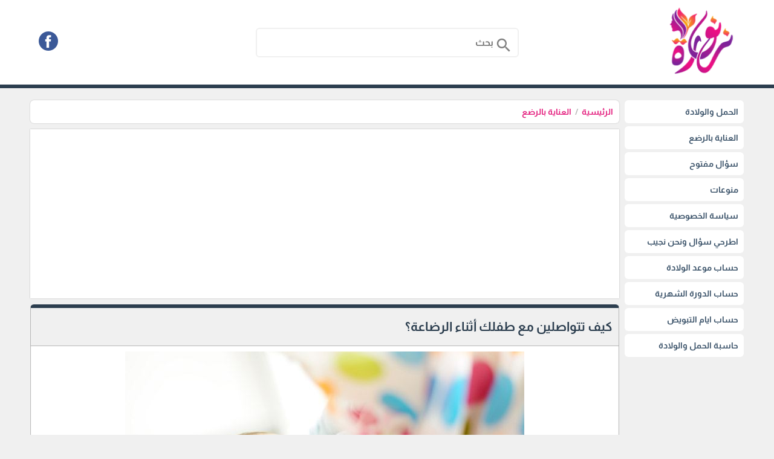

--- FILE ---
content_type: text/html; charset=utf-8
request_url: https://www.narnora.com/?app=article.show.27
body_size: 18772
content:
<!DOCTYPE HTML><html lang="ar" class='no-fouc'><head><meta charset="utf-8"><meta http-equiv="Content-Language" content="ar"><title>كيف تتواصلين مع طفلك أثناء الرضاعة؟</title><link rel="alternate" type="application/rss+xml" title="المقالات" href="https://www.narnora.com/?app=article.rss" /><link rel="alternate" type="application/rss+xml" title="العناية بالرضع" href="https://www.narnora.com/?app=article.rss.15" /><meta name="robots" content="max-image-preview:large"><meta name="description" content="تهتم جميع الأمهات بكل ما يختص بالرضاعة من أمور وجوانب مختلفة، ولكن من أهم أساسيات الرضاعة الطبيعية هي كيفية التواصل مع الرضيع أثناء الرضاعة، حيث من المهم التواصل مع الطفل خلال عملية الرضاعة والتحدث معه بكلمات لطيفة ,لمس يديه ومنحه الحب والحنان " /><meta property="og:description" content="تهتم جميع الأمهات بكل ما يختص بالرضاعة من أمور وجوانب مختلفة، ولكن من أهم أساسيات الرضاعة الطبيعية هي كيفية التواصل مع الرضيع أثناء الرضاعة، حيث من المهم التواصل مع الطفل خلال عملية الرضاعة والتحدث معه بكلمات لطيفة ,لمس يديه ومنحه الحب والحنان " /><meta property="og:site_name" content="مملكة الحمل والولادة - نرنورة"/><meta property="og:type" content="article" /><meta property="og:url" content="https://www.narnora.com/?app=article.show.27"/><meta property="og:title" content="كيف تتواصلين مع طفلك أثناء الرضاعة؟"/><meta property="og:image" content="https://www.narnora.com/upload/06-2021/article/Breast%20feeding.jpg"/><link rel="canonical" href="https://www.narnora.com/?app=article.show.27"><meta property="article:publisher" content="https://www.facebook.com/%D9%85%D9%85%D9%84%D9%83%D8%A9-%D8%A7%D9%84%D8%AD%D9%85%D9%84-%D9%88%D8%A7%D9%84%D9%88%D9%84%D8%A7%D8%AF%D8%A9-109671338138006" /><meta name="author" content="مملكة الحمل والولادة - نرنورة"><meta property="article:author" content="https://www.facebook.com/%D9%85%D9%85%D9%84%D9%83%D8%A9-%D8%A7%D9%84%D8%AD%D9%85%D9%84-%D9%88%D8%A7%D9%84%D9%88%D9%84%D8%A7%D8%AF%D8%A9-109671338138006" /><script data-ad-client="ca-pub-5568569013091656" async src="https://pagead2.googlesyndication.com/pagead/js/adsbygoogle.js"></script><meta name="generator" content="Digital Life CMS 4.019" /><meta name="viewport" content="width=device-width, initial-scale=1.0" /><meta name="theme-color" content="#2c3e4f"><link rel="icon" type="image/png" href="upload/01-2021/system/favpng.png" /> <style>body{direction:rtl;}.system-direction{direction:rtl;}/* for main menu */.site-menu ul ul{right:100%;}.site-menu-has-sub .arrow{left:-1px;transform:rotate(-360deg);}.site-menu-float-has-sub .arrow{left:2px;}.site-menu-float ul ul{width:95%;padding-right:5%;}@font-face{font-family:'Almarai';font-style:normal;font-weight:700;font-display:swap;src:url('theme/font/Almarai.woff2') format('woff2');unicode-range:U+0600-06FF, U+200C-200E, U+2010-2011, U+204F, U+2E41, U+FB50-FDFF, U+FE80-FEFC, U+0000-00FF, U+0131, U+0152-0153, U+02BB-02BC, U+02C6, U+02DA, U+02DC, U+2000-206F, U+2074, U+20AC, U+2122, U+2191, U+2193, U+2212, U+2215, U+FEFF, U+FFFD;}html{box-sizing:border-box;scroll-behavior:smooth;}*{box-sizing:inherit;font-family:inherit;}body{background:#f0f0f0;margin:0;position:relative;font-family:'Almarai', sans-serif;line-height:1.3;font-size:14px;}.flex-row,.site,.form-unit,.app_option,.pages ul,.content-caption,.site-menu ul{display:-webkit-flex;-webkit-flex-direction:row;-webkit-flex-wrap:wrap;display:flex;flex-direction:row;flex-wrap:wrap;}.flex-row-reverse{display:-webkit-flex;/* Safari */ -webkit-flex-direction:row-reverse;/* Safari 6.1+ */ -webkit-flex-wrap:wrap;/* Safari 6.1+ */ display:flex;flex-direction:row-reverse;flex-wrap:wrap;}.flex-row-center{-webkit-justify-content:center;justify-content:center;}/* this will hide icons if it not loaded */.material-icons{display:none;}/* Rules for sizing the icon. */.material-icons.md-16{font-size:16px;}.material-icons.md-18{font-size:18px;}.material-icons.md-24{font-size:24px;}.material-icons.md-36{font-size:36px;}.material-icons.md-48{font-size:48px;}/* Rules for using icons as black on a light background. */.material-icons.md-dark{color:rgba(0, 0, 0, 0.54);}.material-icons.md-dark.md-inactive{color:rgba(0, 0, 0, 0.26);}/* Rules for using icons as white on a dark background. */.material-icons.md-light{color:#ffffff;}.material-icons.md-light.md-inactive{color:rgba(255, 255, 255, 0.3);}/* icon inside text. */.material-icons.md-inline{vertical-align:bottom;}body a{color:#e4207f;text-decoration:none;}body a:hover{color:#ea549d;}#center{max-width:1180px;}.header-wrapper{border-bottom:6px solid #2c3e4f;margin-bottom:20px;}.header{max-width:1180px;margin:0 auto 30px auto ;}.header-logo{position:relative;}.header-logo #image-lc{max-width:90%;max-height:120px;margin:auto;-webkit-box-sizing:border-box;/* Safari/Chrome, other WebKit */ -moz-box-sizing:border-box;/* Firefox, other Gecko */ box-sizing:border-box;}.header-logo-sc{text-align:center;}.header-logo #image-sc{max-width:100%;max-height:140px;margin-bottom:4px;}.toolbar-option{max-width:1180px;margin:auto;padding:8px 10px;}@media only screen and (max-width:599px){.toolbar-option{background-color:#2c3e4f;height:61px;padding:2px 6px;width:100%;border-bottom:6px solid #f0f0f0;} .header-logo{background-color:#fff;border-bottom:6px solid #2c3e4f;} .header-wrapper{position:fixed;z-index:100;top:0;width:100%;border:0;} body{margin-top:61px;} .autocomplete-suggestions{margin-top:-61px;}}.toolbar-option-wrapper{background:#fff;margin:auto;}.footer-wrapper{background:#2c3e4f;padding:10px 0;}footer{display:block;text-align:center;max-width:1180px;margin:auto;color:#ffffff;padding:10px;line-height:1.5;background:#3a5269;}footer a{color:#ffffff;}footer a:hover{color:#ffffff;opacity:.8;}.site-content img{max-width:100%;}.right{float:right;}.left{float:left;}.text-right{text-align:right;}.text-left{text-align:left;}.text-center{text-align:center;}.text-justify{text-align:justify;}.text-size-small-x{font-size:11px;}.text-size-small-xx{font-size:14px;}.text-size-medium{font-size:16px;}.text-size-large-x{font-size:18px;}.text-size-large-xx{font-size:20px;}.text-rtl{direction:rtl;}.text-ltr{direction:ltr;}.text-color-a{color:#2c3e4f;}.text-color-b{color:#e4207f;}.text-color-c{color:#b5b5b5;}.text-color-warm{color:#c0392b;}.text-color-success{color:#239e57;}.form-caption{padding:12px;background:#2c3e4f;color:#ffffff;}.form-unit{clear:both;background:#fafafa;padding:10px;overflow:hidden;border-bottom:4px solid #f0f0f0;}.form-unit .content{display:block;width:100%;}.form-wysiwyg-option{padding-top:6px;min-height:26px;}.form-wysiwyg-option a{cursor:default;}.form-wysiwyg-color-picker{width:17px;height:17px;border-radius:10px;background:#ea549d;border:3px solid #2c3e4f;display:inline-block;margin-bottom:-4px;}.form-wysiwyg-color-picker-collection{position:absolute;display:none;width:100%;height:100%;}.form-wysiwyg-color-picker-collection span{display:block;height:18px;width:60px;}.form-unit img{max-width:100%;}.form-unit-title{width:30%;min-height:40px;padding:10px;background:#f0f0f0;}.form-unit-field{float:right;width:100%;}/* expand form-unit-field to 100% if there is no title */.form-unit-title + .form-unit-field{width:70%;}@media only screen and (max-width:599px){.form-unit-title, .form-unit-textarea-title{min-height:40px;height:auto;width:100%;} .form-unit-field{width:100%;} .form-unit-title + .form-unit-field{width:100%;}}.form-unit-field input{padding:5px 10px;min-height:40px;width:100%;font-weight:bold;border:0;box-shadow:inset 0 0 2px 1px #2c3e4f;background-clip:padding-box;font-size:inherit;}.form-unit-field input[type="file"]{box-shadow:inset 0 0 0 ;}.form-unit-field input[type="url"]{direction:ltr;}.form-unit-field input[type="checkbox"],.form-unit-field input[type="checkbox"]:focus{width:20px;min-height:15px;margin-top:10px;box-shadow:inset 0 0 0;display:inline-block;}.form-unit-field textarea{padding:10px;width:100%;height:100px;font-weight:bold;border:0;box-shadow:inset 0 0 2px 1px #2c3e4f;font-size:inherit;display:block;}.form-unit-field input:focus,.form-unit-field textarea:focus{outline:none;box-shadow:inset 0 0 2px 1px #27ae60;}.form-unit-field select{font-weight:bold;border:0;box-shadow:inset 0 0 2px 1px #2c3e4f;max-width:420px;width:100%;height:40px;text-indent:10px;font-size:inherit;}/* Remove Arrows/Spinners Chrome, Safari, Edge, Opera */input::-webkit-outer-spin-button,input::-webkit-inner-spin-button{-webkit-appearance:none;margin:0;}/* Remove Arrows/Spinners Firefox */input[type=number]{-moz-appearance:textfield;}.button{border:0;margin-bottom:5px;font-size:inherit;font-weight:inherit;border-radius:6px;}.button-small{padding:6px 9px;}.button-medium{padding:9px 12px;}.button-large{padding:11px 13px;}.button-style-a{background-color:#2c3e4f;color:#ffffff;border-bottom:4px solid #2c3e4f;}.button-style-a:hover{border-bottom:4px solid #3a5269;cursor:pointer;color:#ffffff;}.button-style-b{background-color:#e4207f;color:#ffffff;border-bottom:4px solid #e4207f;}.button-style-b:hover{border-bottom:4px solid #ea549d;cursor:pointer;color:#ffffff;}.button-style-c{background-color:#b5b5b5;color:#000000;border-bottom:4px solid #b5b5b5;}.button-style-c:hover{border-bottom:4px solid #f0f0f0;cursor:pointer;color:#000000;}.button-style-warm-dark{background-color:#c0392b;color:#ffffff;border-bottom:4px solid #c0392b;}.button-style-warm-dark:hover{border-bottom:4px solid #d03e2f;cursor:pointer;}.button-style-success-dark{background-color:#239e57;color:#ffffff;border-bottom:4px solid #239e57;}.button-style-success-dark:hover{border-bottom:4px solid #27ae60;cursor:pointer;}.badge{display:inline-block;padding:5px;margin:4px;border-radius:6px;}.badge-style-a,.badge-style-a a{background-color:#2c3e4f;color:#ffffff;}.badge-style-a:hover,.badge-style-a a:hover{color:#ffffff;opacity:0.85;}.badge-style-b,.badge-style-b a{background-color:#e4207f;color:#ffffff;}.badge-style-b:hover,.badge-style-b a:hover{color:#ffffff;opacity:0.85;}.badge-style-c,.badge-style-c a{background-color:#b5b5b5;color:#000000;}.badge-style-c:hover,.badge-style-c a:hover{color:#000000;opacity:0.85;}.badge-style-success,.badge-style-success a{background-color:#239e57;color:#ffffff;}.badge-style-success:hover,.badge-style-success a:hover{color:#ffffff;opacity:0.85;}.badge-style-warm,.badge-style-warm a{background-color:#c0392b;color:#ffffff;}.badge-style-warm:hover,.badge-style-warm a:hover{color:#ffffff;opacity:0.85;}.table{width:100%;}.table td{padding:6px 3px;transition:border-bottom 0.3s linear;border-top:3px solid transparent;border-bottom:3px solid transparent;}.table tr:hover > td{border-bottom:3px solid #b5b5b5;}.table tr:nth-child(even){background-color:#fafafa;}.table tr:nth-child(odd){background-color:#f0f0f0;}.table tr.warm{background-color:#ffc3b1;}.table tr.success{background-color:#cdf4dd;}.table .thumb-imgae{margin:0 4px;width:40px;height:30px;float:right;}.table tr th{padding:8px 4px;}.table-style-a tr th,.table-style-a tr th a{background-color:#2c3e4f;color:#ffffff;}.table-style-b tr th,.table-style-b tr th a{background-color:#e4207f;color:#ffffff;}.table-style-c tr th,.table-style-c tr th a{background-color:#b5b5b5;color:#000000;}.table-style-success tr th,.table-style-success tr th a{background-color:#239e57;color:#ffffff;}.table-style-warm tr th,.table-style-warm tr th a{background-color:#c0392b;color:#ffffff;}.table-responsive{overflow-x:auto;}.table-responsive .table{width:100%;}.app_option{width:100%;list-style:none;overflow:hidden;clear:both;padding:10px;margin:0 0 10px 0;background-color:#f0f0f0;}.app_option li a{display:block;margin:4px;padding:5px 20px 1px 20px;background-color:#2c3e4f;color:#fff;border-bottom:4px solid #2c3e4f;}.app_option li a:hover{border-bottom:4px solid #3a5269;}.mainBlock{background-color:#fafafa;padding:10px;}.panel{width:100%;margin-bottom:10px;background:#fff;}.panel .panel-title{color:#fff;border-top:6px solid #2c3e4f;background-color:#3a5269;overflow:hidden;clear:both;padding:10px;border-radius:6px 6px 0 0;}.panel .panel-title h1,.panel .panel-title h2,.panel .panel-title h2{font-size:inherit;padding:0;margin:0;}.panel .panel-title a{color:#fff;}.panel .panel-title a:hover{opacity:.8;}.panel .panel-title button{height:28px;padding:6px 10px;margin:-4px 0 -4px -4px;}.panel .panel-content{width:100%;overflow:hidden;clear:both;padding:10px;box-shadow:inset 0 0 1px 1px #2c3e4f;border-radius:0 0 6px 6px ;}.pages ul{list-style:none;padding:0;margin:0;clear:both;}.pages ul li a{display:inline-block;padding:5px;margin:2px;background-color:#fff;border:1px solid #b5b5b5;border-radius:6px;}.pages ul li a:hover{opacity:.8;border:1px solid #3a5269;}.pages ul li .active-page{border:1px solid #b5b5b5;background-color:#3a5269;color:#fff;}.note-box{margin:10px 0;padding:10px;text-align:center;box-shadow:0px 0px 2px #b5b5b5;}.note-info{background:#fafafa;}.note-success{background:#cdf4dd;display:none;}.note-warm{background:#ffc3b1;display:none;}.dl-cms-box{padding:10px;margin-bottom:10px;background:#fff;box-shadow:0px 0px 2px #b5b5b5;border-radius:6px;}.breadcrumb{padding:10px;background:#fff;box-shadow:0px 0px 2px #b5b5b5;clear:both;margin-bottom:10px;border-radius:6px;}.breadcrumb a{display:inline;}.breadcrumb a + a:before{content:" \00a0 / \00a0 ";color:#b5b5b5;}.breadcrumb .active{color:black;opacity:.7;}.socialicon{background:url('theme/img/socialicon_dl.png');height:32px;width:32px;margin:0 4px 4px 4px;transition:transform 0.6s ease-in-out;display:block;}.socialicon:hover{transform:rotate(360deg);}.socialicon-snapchat{background-position:0 -384px;}.socialicon-tiktok{background-position:0 -352px;}.socialicon-fb-messenger{background-position:0 -320px;}.socialicon-website{background-position:0 -288px;}.socialicon-telegram{background-position:0 -256px;}.socialicon-facebook{background-position:0 -224px;}.socialicon-pinterest{background-position:0 -192px;}.socialicon-whatsapp{background-position:0 -160px;}.socialicon-youtube{background-position:0 -128px;}.socialicon-twitter{background-position:0 -96px;}.socialicon-soundcloud{background-position:0 -64px;}.socialicon-linkedin{background-position:0 -32px;}.socialicon-instagram{background-position:0 0;}.content-caption{flex-wrap:nowrap;-webkit-flex-wrap:nowrap;background-color:#3a5269;padding:10px;margin:0 0 10px 0;border-top:6px solid #2c3e4f;border-radius:6px;}.content-caption-text{padding:5px;color:#ffffff;}.content-caption-text a{color:#ffffff;}/* loading-box */.loading-box{margin:20px auto ;width:70px;text-align:center;clear:both;}.loading-box > div{width:18px;height:18px;background-color:#3a5269;border-radius:100%;display:inline-block;animation:sk-bouncedelay 1.4s infinite ease-in-out both;}.loading-box .loading-box-bounce1{animation-delay:-0.32s;}.loading-box .loading-box-bounce2{animation-delay:-0.16s;}@keyframes sk-bouncedelay{0%, 80%, 100%{transform:scale(0);} 40%{transform:scale(1);}}/* nav menu */.site-menu-has-sub .arrow{font-size:30px;position:absolute;}.site-menu-has-sub .text-box{padding-left:20px;}.site-menu{position:sticky;z-index:100;align-self:flex-start;}.site-menu ul:first-child{padding:0px;}.site-menu ul{margin:0;padding:0;list-style:none;position:relative;transition:visibility 0s, opacity .8s;}.site-menu ul:after{content:"";clear:both;display:block;}.site-menu ul ul{display:block;visibility:hidden;z-index:6;opacity:0;margin-right:0;}.site-menu ul li:hover > ul{visibility:visible;opacity:1;}.site-menu ul li.hidden{display:none;}.site-menu ul li:hover{background:#fafafa;}.site-menu ul li:hover a{background-color:#fafafa;}.site-menu ul li{width:100%;margin-bottom:5px;float:none;position:relative;background-color:#fff;border-radius:6px;}.site-menu ul li a{display:block;color:#3a5269;min-height:30px;overflow:hidden;padding:3px;}.site-menu ul ul{position:absolute;background:#f0f0f0;top:0;padding:3px 3px 0px 3px;box-shadow:0px 0px 2px #2c3e4f;border-radius:6px;}.site-menu ul ul li{float:none;position:relative;}.site-menu ul ul li a{min-width:180px;}.site-menu ul li .text-box{display:flex;align-items:center;min-height:32px;vertical-align:middle;padding:6px;}.site-menu ul li img{width:32px;height:32px;margin-left:5px;float:right;}.site-menu .title{text-align:center;background:#2c3e4f;color:#ffffff;padding:10px;}.site-menu .title:hover{background:#2c3e4f;color:#ffffff;}/* * site menu for mobile */@keyframes header-menu-icon-pulse{90%{box-shadow:0 0 0 0 #ffffff;} 100%{box-shadow:0 0 0 16px rgba(255, 255, 255, 0);}}.header-menu-icon-wrapper{margin-top:12px;margin-left:-6px;outline:0;text-align:center;}.header-menu-icon{position:relative;-webkit-appearance:none;cursor:pointer;pointer-events:auto;touch-action:manipulation;-webkit-tap-highlight-color:rgba(0, 0, 0, 0);height:24px;animation:header-menu-icon-pulse 6s infinite;width:32px;display:inline-block;}.header-menu-icon-bar{display:block;width:100%;height:5px;background:#fff;transition:.3s;}.header-menu-icon-bar + .header-menu-icon-bar{margin-top:6px;}.header-menu:focus-within .header-menu-icon{pointer-events:none;}.change .header-menu-icon-bar:nth-of-type(1){transform:translate3d(0, 11px, 0) rotate(45deg);}.change .header-menu-icon-bar:nth-of-type(2){opacity:0;}.change .header-menu-icon-bar:nth-of-type(3){transform:translate3d(0, -11px, 0) rotate(-45deg);}.site-menu-float-has-sub .arrow{font-size:30px;position:absolute;transform:rotate(-90deg);}.site-menu-float-has-sub .text-box{padding-left:20px;}.site-menu-float{position:fixed;top:55px;left:0;right:0;bottom:0;z-index:200;color:#fafafa;background:#fff;padding:0;overflow-y:auto;}.site-menu-float ul{margin:0;padding:0;list-style:none;position:relative;transition:visibility 0s, opacity .8s ;background:#fafafa;}.site-menu-float ul:after{content:"";clear:both;display:block;}.site-menu-float ul li:hover{background:#f0f0f0;}.site-menu-float ul li a{display:block;padding:12px 6px;border-bottom:solid 1px #b5b5b5;}.site-menu-float ul ul{width:100%;display:none;}.site-menu-float ul ul li{float:none;position:relative;}.site-menu-float ul ul li a{min-width:100px;}.site-menu-float ul li .text-box{display:flex;align-items:center;min-height:32px;vertical-align:middle;}.site-menu-float ul li img{width:32px;height:32px;margin-left:5px;float:right;}.site-menu-float .title{text-align:center;background:#2c3e4f;color:#ffffff;padding:10px;}.site-menu-float .title:hover{background:#2c3e4f;color:#ffffff;}/* for 404 and closed message */.website-status-closed,.website-status-404{background:#fafafa;overflow:hidden;max-width:600px;margin:20px auto;padding:10px;box-shadow:0px 0px 2px #b5b5b5;line-height:1.5;text-align:center;}.os-share-icon{position:fixed;background:#e4207f;color:#fff;height:44px;width:44px;left:12px;bottom:20px;border-radius:22px;cursor:pointer;z-index:6;box-shadow:0 3px 6px rgba(0, 0, 0, 0.16), 0 3px 6px rgba(0, 0, 0, 0.23);padding:10px;display:none;}.os-share-icon img{width:24px;height:24px;filter:invert(1);}/* responsive system *//* Custom, iPhone Retina */@media only screen and (max-width:599px){.sc-show{display:block;} .sc-hide{display:none;} /* .generate-sc(@n, @i:1) when (@i =< @n){.sc-@{i}{width:(@i * 100% / @n);} .generate-sc(@n, (@i + 1));} .generate-sc(120);*/ .sc-1{width:.83333333%;} .sc-2{width:1.66666667%;} .sc-3{width:2.5%;} .sc-4{width:3.33333333%;} .sc-5{width:4.16666667%;} .sc-6{width:5%;} .sc-7{width:5.83333333%;} .sc-8{width:6.66666667%;} .sc-9{width:7.5%;} .sc-10{width:8.33333333%;} .sc-11{width:9.16666667%;} .sc-12{width:10%;} .sc-13{width:10.83333333%;} .sc-14{width:11.66666667%;} .sc-15{width:12.5%;} .sc-16{width:13.33333333%;} .sc-17{width:14.16666667%;} .sc-18{width:15%;} .sc-19{width:15.83333333%;} .sc-20{width:16.66666667%;} .sc-21{width:17.5%;} .sc-22{width:18.33333333%;} .sc-23{width:19.16666667%;} .sc-24{width:20%;} .sc-25{width:20.83333333%;} .sc-26{width:21.66666667%;} .sc-27{width:22.5%;} .sc-28{width:23.33333333%;} .sc-29{width:24.16666667%;} .sc-30{width:25%;} .sc-31{width:25.83333333%;} .sc-32{width:26.66666667%;} .sc-33{width:27.5%;} .sc-34{width:28.33333333%;} .sc-35{width:29.16666667%;} .sc-36{width:30%;} .sc-37{width:30.83333333%;} .sc-38{width:31.66666667%;} .sc-39{width:32.5%;} .sc-40{width:33.33333333%;} .sc-41{width:34.16666667%;} .sc-42{width:35%;} .sc-43{width:35.83333333%;} .sc-44{width:36.66666667%;} .sc-45{width:37.5%;} .sc-46{width:38.33333333%;} .sc-47{width:39.16666667%;} .sc-48{width:40%;} .sc-49{width:40.83333333%;} .sc-50{width:41.66666667%;} .sc-51{width:42.5%;} .sc-52{width:43.33333333%;} .sc-53{width:44.16666667%;} .sc-54{width:45%;} .sc-55{width:45.83333333%;} .sc-56{width:46.66666667%;} .sc-57{width:47.5%;} .sc-58{width:48.33333333%;} .sc-59{width:49.16666667%;} .sc-60{width:50%;} .sc-61{width:50.83333333%;} .sc-62{width:51.66666667%;} .sc-63{width:52.5%;} .sc-64{width:53.33333333%;} .sc-65{width:54.16666667%;} .sc-66{width:55%;} .sc-67{width:55.83333333%;} .sc-68{width:56.66666667%;} .sc-69{width:57.5%;} .sc-70{width:58.33333333%;} .sc-71{width:59.16666667%;} .sc-72{width:60%;} .sc-73{width:60.83333333%;} .sc-74{width:61.66666667%;} .sc-75{width:62.5%;} .sc-76{width:63.33333333%;} .sc-77{width:64.16666667%;} .sc-78{width:65%;} .sc-79{width:65.83333333%;} .sc-80{width:66.66666667%;} .sc-81{width:67.5%;} .sc-82{width:68.33333333%;} .sc-83{width:69.16666667%;} .sc-84{width:70%;} .sc-85{width:70.83333333%;} .sc-86{width:71.66666667%;} .sc-87{width:72.5%;} .sc-88{width:73.33333333%;} .sc-89{width:74.16666667%;} .sc-90{width:75%;} .sc-91{width:75.83333333%;} .sc-92{width:76.66666667%;} .sc-93{width:77.5%;} .sc-94{width:78.33333333%;} .sc-95{width:79.16666667%;} .sc-96{width:80%;} .sc-97{width:80.83333333%;} .sc-98{width:81.66666667%;} .sc-99{width:82.5%;} .sc-100{width:83.33333333%;} .sc-101{width:84.16666667%;} .sc-102{width:85%;} .sc-103{width:85.83333333%;} .sc-104{width:86.66666667%;} .sc-105{width:87.5%;} .sc-106{width:88.33333333%;} .sc-107{width:89.16666667%;} .sc-108{width:90%;} .sc-109{width:90.83333333%;} .sc-110{width:91.66666667%;} .sc-111{width:92.5%;} .sc-112{width:93.33333333%;} .sc-113{width:94.16666667%;} .sc-114{width:95%;} .sc-115{width:95.83333333%;} .sc-116{width:96.66666667%;} .sc-117{width:97.5%;} .sc-118{width:98.33333333%;} .sc-119{width:99.16666667%;} .sc-120{width:100%;} #center{margin:10px 5px;}}/* Extra Small Devices, Phones */@media only screen and (min-width:600px) and (max-width:991px){.mc-show{display:block;} .mc-hide{display:none;} /* .generate-mc(@n, @i:1) when (@i =< @n){.mc-@{i}{width:(@i * 100% / @n);} .generate-mc(@n, (@i + 1));} .generate-mc(120);*/ .mc-1{width:.83333333%;} .mc-2{width:1.66666667%;} .mc-3{width:2.5%;} .mc-4{width:3.33333333%;} .mc-5{width:4.16666667%;} .mc-6{width:5%;} .mc-7{width:5.83333333%;} .mc-8{width:6.66666667%;} .mc-9{width:7.5%;} .mc-10{width:8.33333333%;} .mc-11{width:9.16666667%;} .mc-12{width:10%;} .mc-13{width:10.83333333%;} .mc-14{width:11.66666667%;} .mc-15{width:12.5%;} .mc-16{width:13.33333333%;} .mc-17{width:14.16666667%;} .mc-18{width:15%;} .mc-19{width:15.83333333%;} .mc-20{width:16.66666667%;} .mc-21{width:17.5%;} .mc-22{width:18.33333333%;} .mc-23{width:19.16666667%;} .mc-24{width:20%;} .mc-25{width:20.83333333%;} .mc-26{width:21.66666667%;} .mc-27{width:22.5%;} .mc-28{width:23.33333333%;} .mc-29{width:24.16666667%;} .mc-30{width:25%;} .mc-31{width:25.83333333%;} .mc-32{width:26.66666667%;} .mc-33{width:27.5%;} .mc-34{width:28.33333333%;} .mc-35{width:29.16666667%;} .mc-36{width:30%;} .mc-37{width:30.83333333%;} .mc-38{width:31.66666667%;} .mc-39{width:32.5%;} .mc-40{width:33.33333333%;} .mc-41{width:34.16666667%;} .mc-42{width:35%;} .mc-43{width:35.83333333%;} .mc-44{width:36.66666667%;} .mc-45{width:37.5%;} .mc-46{width:38.33333333%;} .mc-47{width:39.16666667%;} .mc-48{width:40%;} .mc-49{width:40.83333333%;} .mc-50{width:41.66666667%;} .mc-51{width:42.5%;} .mc-52{width:43.33333333%;} .mc-53{width:44.16666667%;} .mc-54{width:45%;} .mc-55{width:45.83333333%;} .mc-56{width:46.66666667%;} .mc-57{width:47.5%;} .mc-58{width:48.33333333%;} .mc-59{width:49.16666667%;} .mc-60{width:50%;} .mc-61{width:50.83333333%;} .mc-62{width:51.66666667%;} .mc-63{width:52.5%;} .mc-64{width:53.33333333%;} .mc-65{width:54.16666667%;} .mc-66{width:55%;} .mc-67{width:55.83333333%;} .mc-68{width:56.66666667%;} .mc-69{width:57.5%;} .mc-70{width:58.33333333%;} .mc-71{width:59.16666667%;} .mc-72{width:60%;} .mc-73{width:60.83333333%;} .mc-74{width:61.66666667%;} .mc-75{width:62.5%;} .mc-76{width:63.33333333%;} .mc-77{width:64.16666667%;} .mc-78{width:65%;} .mc-79{width:65.83333333%;} .mc-80{width:66.66666667%;} .mc-81{width:67.5%;} .mc-82{width:68.33333333%;} .mc-83{width:69.16666667%;} .mc-84{width:70%;} .mc-85{width:70.83333333%;} .mc-86{width:71.66666667%;} .mc-87{width:72.5%;} .mc-88{width:73.33333333%;} .mc-89{width:74.16666667%;} .mc-90{width:75%;} .mc-91{width:75.83333333%;} .mc-92{width:76.66666667%;} .mc-93{width:77.5%;} .mc-94{width:78.33333333%;} .mc-95{width:79.16666667%;} .mc-96{width:80%;} .mc-97{width:80.83333333%;} .mc-98{width:81.66666667%;} .mc-99{width:82.5%;} .mc-100{width:83.33333333%;} .mc-101{width:84.16666667%;} .mc-102{width:85%;} .mc-103{width:85.83333333%;} .mc-104{width:86.66666667%;} .mc-105{width:87.5%;} .mc-106{width:88.33333333%;} .mc-107{width:89.16666667%;} .mc-108{width:90%;} .mc-109{width:90.83333333%;} .mc-110{width:91.66666667%;} .mc-111{width:92.5%;} .mc-112{width:93.33333333%;} .mc-113{width:94.16666667%;} .mc-114{width:95%;} .mc-115{width:95.83333333%;} .mc-116{width:96.66666667%;} .mc-117{width:97.5%;} .mc-118{width:98.33333333%;} .mc-119{width:99.16666667%;} .mc-120{width:100%;} #center{margin:10px 5px;}}/* Small Devices, Tablets */@media only screen and (min-width:992px){.lc-show{display:block;} .lc-hide{display:none;} /* .generate-lc(@n, @i:1) when (@i =< @n){.lc-@{i}{width:(@i * 100% / @n);} .generate-lc(@n, (@i + 1));} .generate-lc(120);*/ .lc-1{width:.83333333%;} .lc-2{width:1.66666667%;} .lc-3{width:2.5%;} .lc-4{width:3.33333333%;} .lc-5{width:4.16666667%;} .lc-6{width:5%;} .lc-7{width:5.83333333%;} .lc-8{width:6.66666667%;} .lc-9{width:7.5%;} .lc-10{width:8.33333333%;} .lc-11{width:9.16666667%;} .lc-12{width:10%;} .lc-13{width:10.83333333%;} .lc-14{width:11.66666667%;} .lc-15{width:12.5%;} .lc-16{width:13.33333333%;} .lc-17{width:14.16666667%;} .lc-18{width:15%;} .lc-19{width:15.83333333%;} .lc-20{width:16.66666667%;} .lc-21{width:17.5%;} .lc-22{width:18.33333333%;} .lc-23{width:19.16666667%;} .lc-24{width:20%;} .lc-25{width:20.83333333%;} .lc-26{width:21.66666667%;} .lc-27{width:22.5%;} .lc-28{width:23.33333333%;} .lc-29{width:24.16666667%;} .lc-30{width:25%;} .lc-31{width:25.83333333%;} .lc-32{width:26.66666667%;} .lc-33{width:27.5%;} .lc-34{width:28.33333333%;} .lc-35{width:29.16666667%;} .lc-36{width:30%;} .lc-37{width:30.83333333%;} .lc-38{width:31.66666667%;} .lc-39{width:32.5%;} .lc-40{width:33.33333333%;} .lc-41{width:34.16666667%;} .lc-42{width:35%;} .lc-43{width:35.83333333%;} .lc-44{width:36.66666667%;} .lc-45{width:37.5%;} .lc-46{width:38.33333333%;} .lc-47{width:39.16666667%;} .lc-48{width:40%;} .lc-49{width:40.83333333%;} .lc-50{width:41.66666667%;} .lc-51{width:42.5%;} .lc-52{width:43.33333333%;} .lc-53{width:44.16666667%;} .lc-54{width:45%;} .lc-55{width:45.83333333%;} .lc-56{width:46.66666667%;} .lc-57{width:47.5%;} .lc-58{width:48.33333333%;} .lc-59{width:49.16666667%;} .lc-60{width:50%;} .lc-61{width:50.83333333%;} .lc-62{width:51.66666667%;} .lc-63{width:52.5%;} .lc-64{width:53.33333333%;} .lc-65{width:54.16666667%;} .lc-66{width:55%;} .lc-67{width:55.83333333%;} .lc-68{width:56.66666667%;} .lc-69{width:57.5%;} .lc-70{width:58.33333333%;} .lc-71{width:59.16666667%;} .lc-72{width:60%;} .lc-73{width:60.83333333%;} .lc-74{width:61.66666667%;} .lc-75{width:62.5%;} .lc-76{width:63.33333333%;} .lc-77{width:64.16666667%;} .lc-78{width:65%;} .lc-79{width:65.83333333%;} .lc-80{width:66.66666667%;} .lc-81{width:67.5%;} .lc-82{width:68.33333333%;} .lc-83{width:69.16666667%;} .lc-84{width:70%;} .lc-85{width:70.83333333%;} .lc-86{width:71.66666667%;} .lc-87{width:72.5%;} .lc-88{width:73.33333333%;} .lc-89{width:74.16666667%;} .lc-90{width:75%;} .lc-91{width:75.83333333%;} .lc-92{width:76.66666667%;} .lc-93{width:77.5%;} .lc-94{width:78.33333333%;} .lc-95{width:79.16666667%;} .lc-96{width:80%;} .lc-97{width:80.83333333%;} .lc-98{width:81.66666667%;} .lc-99{width:82.5%;} .lc-100{width:83.33333333%;} .lc-101{width:84.16666667%;} .lc-102{width:85%;} .lc-103{width:85.83333333%;} .lc-104{width:86.66666667%;} .lc-105{width:87.5%;} .lc-106{width:88.33333333%;} .lc-107{width:89.16666667%;} .lc-108{width:90%;} .lc-109{width:90.83333333%;} .lc-110{width:91.66666667%;} .lc-111{width:92.5%;} .lc-112{width:93.33333333%;} .lc-113{width:94.16666667%;} .lc-114{width:95%;} .lc-115{width:95.83333333%;} .lc-116{width:96.66666667%;} .lc-117{width:97.5%;} .lc-118{width:98.33333333%;} .lc-119{width:99.16666667%;} .lc-120{width:100%;} #center{margin:10px auto;}}@media print{body{background:#fff;margin:0;padding:0;overflow:auto;} #center{margin:0;padding:0;box-shadow:none;}}.responsive-content video,.responsive-content audio{width:100% !important;height:auto !important;}.article-wrapper{margin-bottom:10px;}.article-title{border-top:6px solid #2c3e4f;border-right:1px solid #b5b5b5;border-left:1px solid #b5b5b5;background-color:#f0f0f0;padding:0 10px;overflow:hidden;color:#2c3e4f;border-radius:6px 6px 0 0 ;}.article-content{line-height:1.5;clear:both;padding:10px;box-shadow:inset 0 0 1px 1px #b5b5b5;overflow:hidden;background:#fff;border-radius:0 0 6px 6px;}.article-content blockquote{background-color:#f0f0f0;padding:1%;margin:2%;color:#2c3e4f;border-right:8px solid #e4207f;}.article-content h2,.article-content h3,.article-content h4{border-bottom:1px solid #b5b5b5;padding-bottom:6px;}.article-content .article-image{margin-bottom:10px;}.article-content .article-body{padding-bottom:10px;}.article-body iframe,.article-body embed,.article-body img{margin:10px auto;}.article-statistic{color:#b5b5b5;direction:ltr;}.article-social-share img{margin:0 5px !important;}.article-index-block-title{border-top:4px solid #e4207f;padding:16px 16px 16px 4px;overflow:hidden;box-shadow:0px 0px 2px #b5b5b5;margin-bottom:10px;color:#ffffff;font-size:18px;background-size:100% 200%;background-image:linear-gradient(to bottom, #2c3e4f 50%, #ea549d 50%);transition:background-position 0.5s, color 0.5s;border-radius:6px;}.article-index-block-title:hover{color:#ffffff;background-position:0 -100%;}.article-index-block-title-wrapper:hover > .article-index-block-title,.article-index-block-title-wrapper:hover > a .article-index-block-title{color:#ffffff;background-position:0 -100%;}.article-brief-content{width:100%;margin:0;height:97%;background:#fff;box-shadow:0px 0px 2px #b5b5b5;line-height:1.4;transition:box-shadow 0.5s;border-radius:6px;padding-bottom:12px;}.article-brief-content:hover{box-shadow:0px 0px 2px #2c3e4f;}.article-brief-content .cat-title{padding:10px 1.5% 10px 1.5%;height:40px;z-index:3;position:relative;color:#fff;margin-bottom:-40px;background:rgba(0, 0, 0, 0.6);border-radius:6px 6px 0 0;}.article-brief-content .cat-title span{display:inline-block;overflow:hidden;text-overflow:ellipsis;white-space:nowrap;max-width:80%;}.article-brief-content .brief-text{color:#000;padding:6px;border-top:1px solid #b5b5b5;text-align:justify;opacity:0.7;transition:opacity .5s;}.article-brief-content .brief-text:empty{display:none;}.article-brief-content .title{padding:6px;text-align:justify;}.article-brief-content .title h2{padding:0;margin:0;font-size:inherit;}.article-brief-content .image-wrapper{position:relative;overflow:hidden;border-radius:6px 6px 0 0;}.article-brief-content .image-wrapper img{width:100%;height:200px;vertical-align:bottom;transition:transform .5s ;object-fit:cover;}.article-brief-content:hover > a .image-wrapper img{transform:scale(1.15) rotate(4deg);}.article-brief-content:hover > .brief-text{opacity:1;}/* * social share */.article-brief-social-share{padding:0 5px;position:relative;z-index:5;text-align:center;height:40px;margin-bottom:-40px;background:rgba(0, 0, 0, 0.6);border-radius:6px 0 0 0;}.article-brief-social-share .socialicon{margin:4px;}.article-brief-social-share .dropdown-content{visibility:hidden;opacity:0;background-color:#f0f0f0;border:1px #b5b5b5 solid;border-radius:6px;transition:opacity 0.4s ease-in-out, visibility 0.4s ease-in-out;}.article-brief-social-share .share-icon{cursor:pointer;margin:0;padding:6px;color:#fff;text-shadow:1px 1px #000;}.article-brief-social-share .share-icon:hover + .dropdown-content,.article-brief-social-share .dropdown-content:hover{visibility:visible;opacity:1;}.article-cat{width:100%;margin:0 0 3% 0;height:97%;line-height:1.4;box-shadow:0px 0px 2px #2c3e4f;background-color:#ffffff;overflow:hidden;border-radius:6px;padding-bottom:12px;}.article-cat .brief-text{padding:6px;border-top:1px solid #b5b5b5;text-align:justify;color:#000;opacity:0.7;}.article-cat .brief-text:empty{display:none;}.article-cat .title{padding:6px;text-align:justify;background-color:#ffffff;}.article-cat .title h2{padding:0;margin:0;font-size:inherit;}.article-cat .image-wrapper{overflow:hidden;}.article-cat .image-wrapper img{width:100%;height:200px;vertical-align:bottom;transition:transform .5s ;object-fit:cover;}.article-cat:hover > .image-wrapper img{transform:scale(1.1);}.article-author-info{line-height:1.5;}.article-author-socialButton .socialicon{margin-top:6px;}.article-show-layout{margin-bottom:10px;}@media only screen and (min-width:600px) and (max-width:991px){.article-brief-content, .article-cat{width:98%;} .flex-row div:nth-child(2n+2) .article-brief-content, .flex-row div:nth-child(2n+2) .article-cat{width:100%;}}@media only screen and (min-width:992px){.article-brief-content, .article-cat{width:98%;} .flex-row div:nth-child(3n+3) .article-brief-content, .flex-row div:nth-child(3n+3) .article-cat{width:100%;}}.breakingnews{margin-bottom:10px;background:#fff;box-shadow:0px 0px 2px #b5b5b5;border-radius:6px;overflow:hidden;}.breakingnews-title{background-color:#c0392b;color:#ffffff;padding:10px 0;text-align:center;}.breakingnews-title span{padding:0 8px;display:block;}@media only screen and (min-width:1px) and (max-width:479px){.breakingnews-title{text-align:inherit;}}.breakingnews-text{color:#c0392b;padding:10px 0;}.breakingnews-text span{padding:0 8px;display:block;}.owl-carousel{margin-bottom:10px;background:#fff;box-shadow:0px 0px 2px #b5b5b5;display:none;border-radius:6px;overflow:hidden;}.carousel-caption{z-index:1;position:absolute;background-color:rgba(0, 0, 0, 0.65);color:#fff;bottom:0;padding:10px;margin:0px 30px;border-radius:20px 20px 0px 0px;text-align:center;font-size:26px;}.carousel-caption:empty{display:none;}.owl-carousel .item[onclick]{cursor:pointer;}.search-content{padding:10px;margin-bottom:10px;overflow:hidden;background:#fff;box-shadow:0px 0px 2px #b5b5b5;border-radius:6px;}.search-content img{width:80px;float:right;margin-left:8px;}.search-content h1{padding:0;margin:2px;font-size:18px;}.search-content p{padding:0;margin:2px;}#searchForm{width:90%;text-align:center;position:relative;}.search-form-input{-webkit-appearance:none;-moz-appearance:none;appearance:none;width:100%;padding:14px 40px 14px 14px;min-height:auto;font-weight:bold;font-size:16px;border:2px solid #f0f0f0;outline:none;border-radius:6px;}.search-form-input:focus{border:2px solid #3a5269;}.search-icon{position:absolute;font-size:30px !important;margin-top:14px;right:10px;opacity:0.5;}@media only screen and (min-width:1px) and (max-width:479px){.search-form-input{padding:8px 36px 8px 8px;} #searchForm{width:100%;} .search-icon{margin-top:4px;font-size:26px;}}.autocomplete-suggestions{cursor:default;border:1px solid #ccc;border-top:0;background:#fff;box-shadow:-1px 1px 3px rgba(0, 0, 0, 0.1);/* core styles should not be changed */ position:absolute;display:none;z-index:9999;max-height:270px;overflow:hidden;overflow-y:auto;box-sizing:border-box;}.autocomplete-suggestion{position:relative;padding:0 .6em;line-height:36px;white-space:nowrap;overflow:hidden;text-overflow:ellipsis;font-size:1.02em;color:#333;}.autocomplete-suggestion b{color:#239e57;}.autocomplete-suggestion.selected{background:#f0f0f0;}.page-content blockquote{background-color:#f0f0f0;padding:1%;margin:2%;color:#2c3e4f;border-right:8px solid #e4207f;}.ad-Alert{display:none;position:fixed;top:0;right:0;width:100%;height:100%;background:rgba(192, 57, 43, 0.95);color:#ffffff;overflow:hidden;text-align:center;z-index:5;line-height:1.5;}.ad-Alert .close-ad-Alert{cursor:pointer;}.ads-show{margin-bottom:10px;background:#fff;box-shadow:0px 0px 2px #b5b5b5;}.ads-show .image-ad img{display:block;margin:auto;}.ads-show-within-text{margin-top:10px;margin-bottom:16px;}.floating_ad{position:absolute;top:0;right:0;bottom:0;left:0;z-index:102;text-align:center;margin:auto;width:100%;}.floating_ad > .floating_ad_content{display:inline-block;position:relative;margin:10vh auto auto auto;padding:1vh;border-radius:10px;background:rgba(0, 0, 0, 0.5);max-height:80vh;min-width:300px;}.floating_ad_content .image-ad img{max-height:78vh;}.floating_ad_close{background:#c0392b;color:#FFFFFF;line-height:25px;position:absolute;right:0px;text-align:center;top:-10px;width:24px;text-decoration:none;font-weight:bold;-webkit-border-radius:12px;-moz-border-radius:12px;border-radius:12px;-moz-box-shadow:1px 1px 3px #000;-webkit-box-shadow:1px 1px 3px #000;box-shadow:1px 1px 3px #000;cursor:pointer;}.floating_ad_close:hover{background:#c0392b;}</style><link href="https://fonts.googleapis.com/icon?family=Material+Icons" rel="stylesheet" media="none" onload="if(media!='all')media='all'"> <script src="./extension/js/jquery-2.1.0.min.js" defer></script><script src="./extension/js/jquery-ui.min.js" defer></script><script src="./extension/js/public.min.js" defer ></script> <!-- Global site tag (gtag.js) - Google Analytics --><script async src="https://www.googletagmanager.com/gtag/js?id=G-7EKXWREFTF"></script><script> window.dataLayer = window.dataLayer || []; function gtag(){dataLayer.push(arguments);} gtag('js', new Date()); gtag('config', 'G-7EKXWREFTF');</script> </head><body> <script type="application/javascript" src="https://sdki.truepush.com/sdk/v2.0.2/app.js" async></script> <script> var truepush = window.truepush || []; truepush.push(function(){ truepush.Init({ id: "600cc69b0a79ce1e4e92c0d3" },function(error){ if(error) console.error(error); }) }) </script><!-- header mobile menu float --><div class='site-menu-float sc-hide mc-hide lc-hide' ><ul><li><a href="./?app=article.cat.1"><span class='text-box'>الحمل والولادة</span></a></li> <li><a href="./?app=article.cat.15"><span class='text-box'>العناية بالرضع</span></a></li> <li><a href="./?app=article.cat.14"><span class='text-box'>سؤال مفتوح</span></a></li> <li><a href="./?app=article.cat.10"><span class='text-box'>منوعات</span></a></li> <li><a href="./?app=page.show.1"><span class='text-box'>سياسة الخصوصية</span></a></li> <li><a href="https://ask-people.net/ask?cat=1"><span class='text-box'>اطرحي سؤال ونحن نجيب</span></a></li> <li><a href="https://www.un-web.com/tools/pregnancy_calculator/"><span class='text-box'>حساب موعد الولادة</span></a></li> <li><a href="https://www.un-web.com/tools/period_calculator/"><span class='text-box'>حساب الدورة الشهرية</span></a></li> <li><a href="https://www.un-web.com/tools/ovulation_calculator/"><span class='text-box'>حساب ايام التبويض</span></a></li> <li><a href="./?app=page.show.2"><span class='text-box'>حاسبة الحمل والولادة</span></a></li> </ul></div><!-- header mobile menu float --><div class='header-wrapper'><div class='toolbar-option-wrapper'><div class="toolbar-option flex-row sc-120 mc-120 lc-120"><div class='header-logo header-logo-lc-mc mc-35 lc-35 sc-hide mc-show lc-show'><a href='./' ><img id='image-lc'src='upload/01-2021/system/logo.png' alt="مملكة الحمل والولادة - نرنورة"></a></div><div class='sc-102 mc-50 lc-50' style="display: flex; align-items: center; justify-content: center;" ><img onclick="window.history.back(); this.onclick='';" id="goBackButton" style=" margin-left: 12px; margin-right: 4px; display: none" src="[data-uri]"><script>if(window.history.length > 1 &&	document.referrer.indexOf(window.location.host) !== -1 && document.referrer.valueOf()!=window.location.href) {	document.getElementById("goBackButton").style.display='block';	}</script><form method="get" id='searchForm' ><span class='material-icons search-icon'>search</span> <input type="hidden" name="app" value="search.run" /><input type="text" class='search-form-input' name="q" placeholder="بحث" minlength="2" required /></form><script src="app/search/theme/jquery.auto-complete.min.js" defer></script><script type="text/javascript">
document.addEventListener('DOMContentLoaded', function() {
var xhr;
$('input[name="q"]').autoComplete({	minChars: 0,	cache:false, source: function(term, response){ try { xhr.abort(); } catch(e){} xhr = $.getJSON('./?app=search.autoCompleteJson', { q: term }, function(data){ response(data); }); }, renderItem:function (item, search){ search = search.replace(/[-\/\\^$*+?.()|[\]{}]/g, '\\$&'); var re = new RegExp("(" + search.split(' ').join('|') + ")", "gi"); return '<div class="autocomplete-suggestion" data-val="' + item.replace(/"/g, '&quot;') + '">' + item.replace(re, "$1") + '</div>'; } , onSelect: function(event, term, item) { $("#searchForm").submit(); }
});
});</script> </div><!-- header mobile menu --><div class='sc-18 sc-show mc-hide lc-hide'><div class='header-menu-icon-wrapper' tabindex='0' onclick="headerMenu(); this.classList.toggle('change'); "><div class='header-menu-icon' ><span class='header-menu-icon-bar'></span><span class='header-menu-icon-bar'></span><span class='header-menu-icon-bar'></span></div></div></div><script>function headerMenu(){	if(document.querySelector('.site-menu-float').style.display!='block') {	$('.site-menu-float').slideToggle();	document.querySelector('.header-menu-icon').style.animation='none';	document.body.style.overflow = 'hidden';	document.querySelector('.site-menu-float').scrollTop=0;	}else {	$('.site-menu-float').slideToggle();	document.body.style.overflow='visible';	}	}</script><!-- end header mobile menu --><div class='sc-hide mc-35 lc-35 flex-row-reverse ' ><div style="display: flex; align-items: center; justify-content: left;"><span class='flex-row-reverse'> <a href='https://www.facebook.com/%D9%85%D9%85%D9%84%D9%83%D8%A9-%D8%A7%D9%84%D8%AD%D9%85%D9%84-%D9%88%D8%A7%D9%84%D9%88%D9%84%D8%A7%D8%AF%D8%A9-109671338138006' target='blank'><img src='[data-uri]' alt='facebook' class='socialicon socialicon-facebook' /></a></span></div></div></div></div></div><div class='header-logo header-logo-sc sc-120 sc-show mc-hide lc-hide'><a href='./'><img id='image-sc' src='upload/01-2021/system/logo (1).png' alt="مملكة الحمل والولادة - نرنورة"></a></div><div id="center" > <div class="site"><div class="sc-hide mc-show lc-show mc-30 lc-20 site-menu" ><ul id='site-menu-area'><li><a href="./?app=article.cat.1"><span class='text-box'>الحمل والولادة</span></a></li> <li><a href="./?app=article.cat.15"><span class='text-box'>العناية بالرضع</span></a></li> <li><a href="./?app=article.cat.14"><span class='text-box'>سؤال مفتوح</span></a></li> <li><a href="./?app=article.cat.10"><span class='text-box'>منوعات</span></a></li> <li><a href="./?app=page.show.1"><span class='text-box'>سياسة الخصوصية</span></a></li> <li><a href="https://ask-people.net/ask?cat=1"><span class='text-box'>اطرحي سؤال ونحن نجيب</span></a></li> <li><a href="https://www.un-web.com/tools/pregnancy_calculator/"><span class='text-box'>حساب موعد الولادة</span></a></li> <li><a href="https://www.un-web.com/tools/period_calculator/"><span class='text-box'>حساب الدورة الشهرية</span></a></li> <li><a href="https://www.un-web.com/tools/ovulation_calculator/"><span class='text-box'>حساب ايام التبويض</span></a></li> <li><a href="./?app=page.show.2"><span class='text-box'>حاسبة الحمل والولادة</span></a></li> </ul></div><div class="sc-hide mc-show lc-show mc-1 lc-1" > </div><div class="site-content sc-120 mc-89 lc-99" ><div class="breadcrumb"> <a href="./" >الرئيسية</a><a href="./?app=article.cat.15" >العناية بالرضع</a><script type="application/ld+json">{ "@context": "http://schema.org", "@type": "BreadcrumbList", "itemListElement": [ { "@type": "ListItem", "position": 1, "item": { "@id": "https://www.narnora.com/", "name": "الرئيسية" } } , { "@type": "ListItem", "position": 2, "item": { "@id": "https://www.narnora.com/?app=article.cat.15", "name": "العناية بالرضع" } } ]	}</script> </div><div class='article-show-layout'><div class='sc-120 mc-120 lc-120 ads-show'><script async src="https://pagead2.googlesyndication.com/pagead/js/adsbygoogle.js"></script><!-- top site --><ins class="adsbygoogle" style="display:block; height:250px;" data-ad-client="ca-pub-5568569013091656" data-ad-slot="5611493482" data-ad-format="auto" data-full-width-responsive="true"></ins><script> (adsbygoogle = window.adsbygoogle || []).push({});</script></div> <article class='article-wrapper'><div class="printable-content" ><div class="article-title" ><h1><strong>كيف تتواصلين مع طفلك أثناء الرضاعة؟</strong></h1></div><div class="article-content text-justify responsive-content " ><div class='article-image'><div class='text-center'><img src="upload/06-2021/article/Breast feeding.jpg" alt="كيف تتواصلين مع طفلك أثناء الرضاعة؟" loading="lazy"></div></div><div class='article-body'><div></div><div>تهتم جميع الأمهات بكل ما يختص بالرضاعة من أمور وجوانب مختلفة،&nbsp; ولكن من أهم أساسيات الرضاعة الطبيعية هي كيفية التواصل مع الرضيع أثناء الرضاعة، حيث من المهم التواصل مع الطفل خلال عملية الرضاعة والتحدث معه بكلمات لطيفة ,لمس يديه ومنحه الحب والحنان ، حيث ان القيام بامور اخرى كالتحدث والكلام في الهاتف ، قراءة مجلة، أو التحدث كثيرا مع الآخرين قد يشعر الطفل بالضغط والتوتر وقد يؤثر على التواصل الآمن مع الطفل وعلى سلوكياته مستقبلا.</div><div><br></div><div>تشير المستشارة والمعالجة النفسية للموقع نوره محاجنة على أهمية التواصل الآمن مع الطفل الرضيع اثناء الرضاعة&nbsp; حيث أكدت على عدم&nbsp; الاستهانة بتاتا باهمية هدوء الأم أثناء إرضاعها لطفلها وعلى كيفية تعاملها وتواصلها معه، اذ ان العلاقة بين الرضيع والأم المرضع يؤثر على شخصيته ومزاجه مستقبلا وعلى شعوره بالأمان وتعامله مع الظروف المحيطة وتضيف قائلة" ان الابحاث اثبتت ان التواصل الآمن مع الأطفال يجعلهم في جيل سنتين اكثر اجتماعيين وذوي قدرة أفضل للتعامل مع المشاكل، وعند مواجهتهم للصعاب لا يبكون ولا يغضبون انما يتوجهون لطلب المساعدة، أما في في جيل ٣ سنوات يكون الأطفال الذين تواصلوا بشكل آمن مع الام محبوبون ومقبولين اكثر من قبل الأطفال، بالمقابل فان الاطفال الذين لم يتلقوا التواصل الأمن من الام فانهم اكثر خجلا وانغلاقها على أنفسهم وأقل قدرة على اتمام المهمات".</div><div><br></div><div class='ads-show-within-text'><script async src="https://pagead2.googlesyndication.com/pagead/js/adsbygoogle.js"></script><!-- middle article --><ins class="adsbygoogle" style="display:block; height:250px;" data-ad-client="ca-pub-5568569013091656" data-ad-slot="8908590722" data-ad-format="auto" data-full-width-responsive="true"></ins><script> (adsbygoogle = window.adsbygoogle || []).push({});</script> </div><blockquote>طريقه الرضاعه والتواصل الأمن مع الطفل ومنحه الأمان أثناء الرضاعة هو أمر ضروري وله توابع إيجابية تتجلى مستقبلا على شخصية الطفل.</blockquote><h2>نصائح مهمة للأم المرضعة من أجل التواصل الآمن مع الطفل أثناء الرضاعة:</h2><div><ol><li>اجعلي قدر الامكان وقت الرضاعه وقتا للتواصل والهدوء مع طفلك وليش وقتا مقيتا له ولك.</li><li>احملي طفلك بوضعية مريحة له ولك بحيث لا تشعري بالتعب قدر الامكان ويشعر طفلك أيضا بالراحة.</li><li>حاولي قدر الإمكان الجلوس في مكان هادىء بعيد عن الضوضاء والضجة.</li><li>ضعي هاتفك في وضع صامت وحاولي أن تجعلي هذا الوقت مشتركا لك ولطفلك فقط.</li><li>&nbsp;لامسي ابنك بنعومه على رأسه او يده.</li><li>&nbsp;تحدثي معي بلطف، و شاركيه محبتك له، فالطفل لا يفهم الكلام ، إنما يفهم الشعور الذي وراء الكلام.</li><li>كوني على يقين ان علاقتك في هذا الوقت هي أهم من علاقتك بالبيئة الخارجية وأن هذه الفترة سوف تمر لكن تأثيرها سيبقى للابد.</li></ol></div><div>ختاما مهما كانت هذه المرحلة صعبة فانه بإمكانك جعلها من اجمل ايام حياتك، واعلمي أن هذه الفترة من حياة طفلك سيكون لها دور كبير في تكوين شخصيته، وتواصلك معه والحديث معه بلطف ولمسه اثناء الرضاعه سيجعله طفلا واثقا واجتماعيا ومحبا.</div><div><br></div><div></div><div></div><div><div class='ads-show-within-text'> <hr style='opacity:0.5'><a href="https://www.un-web.com/tools/pregnancy_calculator/">حاسبة الحمل</a> - <a href="https://www.un-web.com/tools/period_calculator/">حاسبة الدورة الشهرية</a> - <a href="https://www.un-web.com/tools/ovulation_calculator/">حاسبة الإباضة</a> - <a href="https://www.un-web.com/tools/bmi/">حاسبة الوزن المثالي</a> - <a href="https://www.un-web.com/tools/calorie_calculator/">حاسبة السعرات الحرارية</a> </div></div><div class='flex-row'> <div class='article-social-share flex-row sc-120 mc-60 lc-60'> <a href="https://www.facebook.com/sharer/sharer.php?u=https%3A%2F%2Fwww.narnora.com%2F%3Fapp%3Darticle.show.27" target='blank'><img src='[data-uri]' alt='facebook' class='socialicon socialicon-facebook' /></a><a href="fb-messenger://share/?link=https%3A%2F%2Fwww.narnora.com%2F%3Fapp%3Darticle.show.27&app_id=394268510998339" target='blank' class='sc-show mc-show lc-hide'><img src='[data-uri]' alt='whatsapp' class='socialicon socialicon-fb-messenger' /></a><a href="https://www.facebook.com/dialog/send?link=https%3A%2F%2Fwww.narnora.com%2F%3Fapp%3Darticle.show.27&redirect_uri=https://www.narnora.com&app_id=394268510998339" target='blank' class='sc-hide mc-hide lc-show'><img src='[data-uri]' alt='whatsapp' class='socialicon socialicon-fb-messenger' /></a><a href="https://twitter.com/intent/tweet?text=%D9%83%D9%8A%D9%81+%D8%AA%D8%AA%D9%88%D8%A7%D8%B5%D9%84%D9%8A%D9%86+%D9%85%D8%B9+%D8%B7%D9%81%D9%84%D9%83+%D8%A3%D8%AB%D9%86%D8%A7%D8%A1+%D8%A7%D9%84%D8%B1%D8%B6%D8%A7%D8%B9%D8%A9%D8%9F&url=https%3A%2F%2Fwww.narnora.com%2F%3Fapp%3Darticle.show.27" target='blank'><img src='[data-uri]' alt='twitter' class='socialicon socialicon-twitter' /></a><a href="https://pinterest.com/pin/create/link/?url=https%3A%2F%2Fwww.narnora.com%2F%3Fapp%3Darticle.show.27" target='blank'><img src='[data-uri]' alt='pinterest' class='socialicon socialicon-pinterest' /></a><a href="https://www.linkedin.com/shareArticle?mini=true&url=https%3A%2F%2Fwww.narnora.com%2F%3Fapp%3Darticle.show.27" target='blank'><img src='[data-uri]' alt='linkedin' class='socialicon socialicon-linkedin' /></a><a href="whatsapp://send?text=https%3A%2F%2Fwww.narnora.com%2F%3Fapp%3Darticle.show.27" data-action="share/whatsapp/share" target='blank' class='sc-show mc-show lc-hide'><img src='[data-uri]' alt='whatsapp' class='socialicon socialicon-whatsapp' /></a><a href="https://web.whatsapp.com/send?text=https%3A%2F%2Fwww.narnora.com%2F%3Fapp%3Darticle.show.27" target='blank' class='sc-hide mc-hide lc-show'><img src='[data-uri]' alt='whatsapp' class='socialicon socialicon-whatsapp' /></a><a href="https://t.me/share/url?url=https%3A%2F%2Fwww.narnora.com%2F%3Fapp%3Darticle.show.27" target='blank' class='sc-show mc-show lc-hide'><img src='[data-uri]' alt='whatsapp' class='socialicon socialicon-telegram' /></a></div> <div class="article-statistic text-left sc-120 mc-60 lc-60"> <span class='material-icons md-inline'>calendar_month</span>11/06/2021 11:14 pm &nbsp; <span class='material-icons md-inline '>visibility</span> 2,273</div> </div></div></div> <script>
document.addEventListener('DOMContentLoaded', function() {
$(document).ready(function(){ $(".article-content a[href*='//']").attr('target','_blank'); $(".article-content a[href*='//']").attr('rel','nofollow');
}); }, false); </script></article> <div class="os-share-icon" id="shareButton" ><img src="[data-uri]"></div> <script> shareButton=document.getElementById('shareButton'); if (navigator.share) { shareButton.addEventListener("click", async () => { try { await navigator.share({ title: "كيف تتواصلين مع طفلك أثناء الرضاعة؟", url: "https://www.narnora.com/?app=article.show.27" }); } catch (err) { } }); document.addEventListener('DOMContentLoaded', function() { shareButton.style.display='block'; function setShareButtonPosition(){ if(document.querySelector('.site-content')){ shareButton.style.left=(document.querySelector('.site-content').getBoundingClientRect().left + 12) + 'px'; } } setShareButtonPosition(); window.addEventListener('resize', function(event){ setShareButtonPosition(); }); }); } </script> <div class='dl-cms-box'> <div id="fb-root"> </div><script defer>setTimeout(function(){	(function(d, s, id) { var js, fjs = d.getElementsByTagName(s)[0]; if (d.getElementById(id)) return; js = d.createElement(s); js.id = id; js.src = "//connect.facebook.net/en_GB/sdk.js#xfbml=1&version=v2.3&appId=266551723364962"; fjs.parentNode.insertBefore(js, fjs);
}(document, 'script', 'facebook-jssdk'));
}, 4000);</script><div class="fb-comments" data-width="100%" data-href="https://www.narnora.com/?app=article.show.27" data-numposts="10" data-colorscheme="light"></div></div> <div class='content-caption' > <div class='content-caption-text'>مقالات ذات صلة</div></div> <div class='flex-row '><div class='sc-120 mc-60 lc-40' ><div class="article-brief-content" ><div class='flex-row-reverse'><div class='article-brief-social-share' ><div class='material-icons share-icon' >share</div><div class='dropdown-content'><a href="https://www.facebook.com/sharer/sharer.php?u=https%3A%2F%2Fwww.narnora.com%2F%3Fapp%3Darticle.show.122" target='blank'><img src='[data-uri]' alt='facebook' class='socialicon socialicon-facebook' /></a><a href="fb-messenger://share/?link=https%3A%2F%2Fwww.narnora.com%2F%3Fapp%3Darticle.show.122&app_id=394268510998339" target='blank' class='sc-show mc-show lc-hide'><img src='[data-uri]' alt='whatsapp' class='socialicon socialicon-fb-messenger' /></a><a href="https://www.facebook.com/dialog/send?link=https%3A%2F%2Fwww.narnora.com%2F%3Fapp%3Darticle.show.122&redirect_uri=https://www.narnora.com&app_id=394268510998339" target='blank' class='sc-hide mc-hide lc-show'><img src='[data-uri]' alt='whatsapp' class='socialicon socialicon-fb-messenger' /></a><a href="https://twitter.com/intent/tweet?text=%D8%AA%D8%B7%D9%88%D8%B1%D8%A7%D8%AA+%D8%A7%D9%84%D8%B7%D9%81%D9%84+%D9%81%D9%8A+%D8%A7%D9%84%D8%B4%D9%87%D8%B1+%D8%A7%D9%84%D8%B3%D8%A7%D8%A8%D8%B9%3A+%D8%AF%D9%84%D9%8A%D9%84+%D8%B4%D8%A7%D9%85%D9%84+%D9%84%D9%84%D8%A3%D9%85&url=https%3A%2F%2Fwww.narnora.com%2F%3Fapp%3Darticle.show.122" target='blank'><img src='[data-uri]' alt='twitter' class='socialicon socialicon-twitter' /></a><a href="https://pinterest.com/pin/create/link/?url=https%3A%2F%2Fwww.narnora.com%2F%3Fapp%3Darticle.show.122" target='blank'><img src='[data-uri]' alt='pinterest' class='socialicon socialicon-pinterest' /></a><a href="https://www.linkedin.com/shareArticle?mini=true&url=https%3A%2F%2Fwww.narnora.com%2F%3Fapp%3Darticle.show.122" target='blank'><img src='[data-uri]' alt='linkedin' class='socialicon socialicon-linkedin' /></a><a href="whatsapp://send?text=https%3A%2F%2Fwww.narnora.com%2F%3Fapp%3Darticle.show.122" data-action="share/whatsapp/share" target='blank' class='sc-show mc-show lc-hide'><img src='[data-uri]' alt='whatsapp' class='socialicon socialicon-whatsapp' /></a><a href="https://web.whatsapp.com/send?text=https%3A%2F%2Fwww.narnora.com%2F%3Fapp%3Darticle.show.122" target='blank' class='sc-hide mc-hide lc-show'><img src='[data-uri]' alt='whatsapp' class='socialicon socialicon-whatsapp' /></a><a href="https://t.me/share/url?url=https%3A%2F%2Fwww.narnora.com%2F%3Fapp%3Darticle.show.122" target='blank' class='sc-show mc-show lc-hide'><img src='[data-uri]' alt='whatsapp' class='socialicon socialicon-telegram' /></a></div></div></div><a href='./?app=article.show.122' ><div class="image-wrapper" ><img src="upload/07-2023/article/64c2adc448e37-450px.jpg" loading="lazy" alt="تطورات الطفل في الشهر السابع: دليل شامل للأم" ></div> <div class="title"><h2>تطورات الطفل في الشهر السابع: دليل شامل للأم</h2></div><div class='brief-text'> اكتشفوا دليلًا شاملًا لتطورات الطفل في الشهر السابع. تعرّفوا على المعلومات الصحيحة والموثوقة حول التطورات النمائية الهامة وكيفية دعم صحة طفلكم في هذه المرحلة المهمة.</div></a></div></div><div class='sc-120 mc-60 lc-40' ><div class="article-brief-content" ><div class='flex-row-reverse'><div class='article-brief-social-share' ><div class='material-icons share-icon' >share</div><div class='dropdown-content'><a href="https://www.facebook.com/sharer/sharer.php?u=https%3A%2F%2Fwww.narnora.com%2F%3Fapp%3Darticle.show.121" target='blank'><img src='[data-uri]' alt='facebook' class='socialicon socialicon-facebook' /></a><a href="fb-messenger://share/?link=https%3A%2F%2Fwww.narnora.com%2F%3Fapp%3Darticle.show.121&app_id=394268510998339" target='blank' class='sc-show mc-show lc-hide'><img src='[data-uri]' alt='whatsapp' class='socialicon socialicon-fb-messenger' /></a><a href="https://www.facebook.com/dialog/send?link=https%3A%2F%2Fwww.narnora.com%2F%3Fapp%3Darticle.show.121&redirect_uri=https://www.narnora.com&app_id=394268510998339" target='blank' class='sc-hide mc-hide lc-show'><img src='[data-uri]' alt='whatsapp' class='socialicon socialicon-fb-messenger' /></a><a href="https://twitter.com/intent/tweet?text=%D8%B9%D9%84%D8%A7%D9%85%D8%A7%D8%AA+%D8%B9%D8%AF%D9%85+%D8%B4%D8%A8%D8%B9+%D8%A7%D9%84%D8%B7%D9%81%D9%84+%D9%85%D9%86+%D8%A7%D9%84%D8%B1%D8%B6%D8%A7%D8%B9%D8%A9+%D8%A7%D9%84%D8%B7%D8%A8%D9%8A%D8%B9%D9%8A%D8%A9&url=https%3A%2F%2Fwww.narnora.com%2F%3Fapp%3Darticle.show.121" target='blank'><img src='[data-uri]' alt='twitter' class='socialicon socialicon-twitter' /></a><a href="https://pinterest.com/pin/create/link/?url=https%3A%2F%2Fwww.narnora.com%2F%3Fapp%3Darticle.show.121" target='blank'><img src='[data-uri]' alt='pinterest' class='socialicon socialicon-pinterest' /></a><a href="https://www.linkedin.com/shareArticle?mini=true&url=https%3A%2F%2Fwww.narnora.com%2F%3Fapp%3Darticle.show.121" target='blank'><img src='[data-uri]' alt='linkedin' class='socialicon socialicon-linkedin' /></a><a href="whatsapp://send?text=https%3A%2F%2Fwww.narnora.com%2F%3Fapp%3Darticle.show.121" data-action="share/whatsapp/share" target='blank' class='sc-show mc-show lc-hide'><img src='[data-uri]' alt='whatsapp' class='socialicon socialicon-whatsapp' /></a><a href="https://web.whatsapp.com/send?text=https%3A%2F%2Fwww.narnora.com%2F%3Fapp%3Darticle.show.121" target='blank' class='sc-hide mc-hide lc-show'><img src='[data-uri]' alt='whatsapp' class='socialicon socialicon-whatsapp' /></a><a href="https://t.me/share/url?url=https%3A%2F%2Fwww.narnora.com%2F%3Fapp%3Darticle.show.121" target='blank' class='sc-show mc-show lc-hide'><img src='[data-uri]' alt='whatsapp' class='socialicon socialicon-telegram' /></a></div></div></div><a href='./?app=article.show.121' ><div class="image-wrapper" ><img src="upload/07-2023/article/feeding-450px.jpg" loading="lazy" alt="علامات عدم شبع الطفل من الرضاعة الطبيعية" ></div> <div class="title"><h2>علامات عدم شبع الطفل من الرضاعة الطبيعية</h2></div><div class='brief-text'>اكتشف علامات عدم شبع الطفل من الرضاعة الطبيعية، وابق طفلك سعيدًا وصحيًا مع الرضاعة الطبيعية الكافية. تعرف على كيفية التعامل مع هذا الوضع لتحقيق النمو السليم لطفلك.</div></a></div></div><div class='sc-120 mc-60 lc-40' ><div class="article-brief-content" ><div class='flex-row-reverse'><div class='article-brief-social-share' ><div class='material-icons share-icon' >share</div><div class='dropdown-content'><a href="https://www.facebook.com/sharer/sharer.php?u=https%3A%2F%2Fwww.narnora.com%2F%3Fapp%3Darticle.show.120" target='blank'><img src='[data-uri]' alt='facebook' class='socialicon socialicon-facebook' /></a><a href="fb-messenger://share/?link=https%3A%2F%2Fwww.narnora.com%2F%3Fapp%3Darticle.show.120&app_id=394268510998339" target='blank' class='sc-show mc-show lc-hide'><img src='[data-uri]' alt='whatsapp' class='socialicon socialicon-fb-messenger' /></a><a href="https://www.facebook.com/dialog/send?link=https%3A%2F%2Fwww.narnora.com%2F%3Fapp%3Darticle.show.120&redirect_uri=https://www.narnora.com&app_id=394268510998339" target='blank' class='sc-hide mc-hide lc-show'><img src='[data-uri]' alt='whatsapp' class='socialicon socialicon-fb-messenger' /></a><a href="https://twitter.com/intent/tweet?text=%D8%A7%D8%B9%D8%B1%D9%81%D9%8A+%D8%A7%D9%84%D8%B9%D9%85%D8%B1+%D8%A7%D9%84%D9%85%D9%86%D8%A7%D8%B3%D8%A8+%D9%84%D9%86%D9%88%D9%85+%D8%A7%D9%84%D8%B7%D9%81%D9%84+%D8%B9%D9%84%D9%89+%D8%A8%D8%B7%D9%86%D9%87&url=https%3A%2F%2Fwww.narnora.com%2F%3Fapp%3Darticle.show.120" target='blank'><img src='[data-uri]' alt='twitter' class='socialicon socialicon-twitter' /></a><a href="https://pinterest.com/pin/create/link/?url=https%3A%2F%2Fwww.narnora.com%2F%3Fapp%3Darticle.show.120" target='blank'><img src='[data-uri]' alt='pinterest' class='socialicon socialicon-pinterest' /></a><a href="https://www.linkedin.com/shareArticle?mini=true&url=https%3A%2F%2Fwww.narnora.com%2F%3Fapp%3Darticle.show.120" target='blank'><img src='[data-uri]' alt='linkedin' class='socialicon socialicon-linkedin' /></a><a href="whatsapp://send?text=https%3A%2F%2Fwww.narnora.com%2F%3Fapp%3Darticle.show.120" data-action="share/whatsapp/share" target='blank' class='sc-show mc-show lc-hide'><img src='[data-uri]' alt='whatsapp' class='socialicon socialicon-whatsapp' /></a><a href="https://web.whatsapp.com/send?text=https%3A%2F%2Fwww.narnora.com%2F%3Fapp%3Darticle.show.120" target='blank' class='sc-hide mc-hide lc-show'><img src='[data-uri]' alt='whatsapp' class='socialicon socialicon-whatsapp' /></a><a href="https://t.me/share/url?url=https%3A%2F%2Fwww.narnora.com%2F%3Fapp%3Darticle.show.120" target='blank' class='sc-show mc-show lc-hide'><img src='[data-uri]' alt='whatsapp' class='socialicon socialicon-telegram' /></a></div></div></div><a href='./?app=article.show.120' ><div class="image-wrapper" ><img src="upload/07-2023/article/sleep (1)-450px.png" loading="lazy" alt="اعرفي العمر المناسب لنوم الطفل على بطنه" ></div> <div class="title"><h2>اعرفي العمر المناسب لنوم الطفل على بطنه</h2></div><div class='brief-text'>اعرفي العمر المناسب لنوم الطفل على بطنه، ومتى يكون النوم على البطن آمن وما هي فوائده، بالإضافة إلى المخاطر المحتملة لنوم الطفل ساعات طويلة على البطن.</div></a></div></div><div class='sc-120 mc-60 lc-40' ><div class="article-brief-content" ><div class='flex-row-reverse'><div class='article-brief-social-share' ><div class='material-icons share-icon' >share</div><div class='dropdown-content'><a href="https://www.facebook.com/sharer/sharer.php?u=https%3A%2F%2Fwww.narnora.com%2F%3Fapp%3Darticle.show.119" target='blank'><img src='[data-uri]' alt='facebook' class='socialicon socialicon-facebook' /></a><a href="fb-messenger://share/?link=https%3A%2F%2Fwww.narnora.com%2F%3Fapp%3Darticle.show.119&app_id=394268510998339" target='blank' class='sc-show mc-show lc-hide'><img src='[data-uri]' alt='whatsapp' class='socialicon socialicon-fb-messenger' /></a><a href="https://www.facebook.com/dialog/send?link=https%3A%2F%2Fwww.narnora.com%2F%3Fapp%3Darticle.show.119&redirect_uri=https://www.narnora.com&app_id=394268510998339" target='blank' class='sc-hide mc-hide lc-show'><img src='[data-uri]' alt='whatsapp' class='socialicon socialicon-fb-messenger' /></a><a href="https://twitter.com/intent/tweet?text=%D9%85%D8%AF%D8%A9+%D8%B1%D8%B6%D8%A7%D8%B9%D8%A9+%D8%A7%D9%84%D8%B7%D9%81%D9%84+%D9%81%D9%8A+%D8%A7%D9%84%D8%B4%D9%87%D8%B1+%D8%A7%D9%84%D8%A3%D9%88%D9%84%3A+%D9%85%D8%A7+%D9%8A%D8%AC%D8%A8+%D9%85%D8%B9%D8%B1%D9%81%D8%AA%D9%87&url=https%3A%2F%2Fwww.narnora.com%2F%3Fapp%3Darticle.show.119" target='blank'><img src='[data-uri]' alt='twitter' class='socialicon socialicon-twitter' /></a><a href="https://pinterest.com/pin/create/link/?url=https%3A%2F%2Fwww.narnora.com%2F%3Fapp%3Darticle.show.119" target='blank'><img src='[data-uri]' alt='pinterest' class='socialicon socialicon-pinterest' /></a><a href="https://www.linkedin.com/shareArticle?mini=true&url=https%3A%2F%2Fwww.narnora.com%2F%3Fapp%3Darticle.show.119" target='blank'><img src='[data-uri]' alt='linkedin' class='socialicon socialicon-linkedin' /></a><a href="whatsapp://send?text=https%3A%2F%2Fwww.narnora.com%2F%3Fapp%3Darticle.show.119" data-action="share/whatsapp/share" target='blank' class='sc-show mc-show lc-hide'><img src='[data-uri]' alt='whatsapp' class='socialicon socialicon-whatsapp' /></a><a href="https://web.whatsapp.com/send?text=https%3A%2F%2Fwww.narnora.com%2F%3Fapp%3Darticle.show.119" target='blank' class='sc-hide mc-hide lc-show'><img src='[data-uri]' alt='whatsapp' class='socialicon socialicon-whatsapp' /></a><a href="https://t.me/share/url?url=https%3A%2F%2Fwww.narnora.com%2F%3Fapp%3Darticle.show.119" target='blank' class='sc-show mc-show lc-hide'><img src='[data-uri]' alt='whatsapp' class='socialicon socialicon-telegram' /></a></div></div></div><a href='./?app=article.show.119' ><div class="image-wrapper" ><img src="upload/06-2023/article/64928bf8e9e83-450px.jpg" loading="lazy" alt="مدة رضاعة الطفل في الشهر الأول: ما يجب معرفته" ></div> <div class="title"><h2>مدة رضاعة الطفل في الشهر الأول: ما يجب معرفته</h2></div><div class='brief-text'>هل تسألي عن مدة رضاعة الطفل في الشهر الأول؟ تحتاج الأمهات إلى فهم أهمية الرضاعة الطبيعية خلال هذه الفترة وتقديم الرعاية اللازمة له.</div></a></div></div><div class='sc-120 mc-60 lc-40' ><div class="article-brief-content" ><div class='flex-row-reverse'><div class='article-brief-social-share' ><div class='material-icons share-icon' >share</div><div class='dropdown-content'><a href="https://www.facebook.com/sharer/sharer.php?u=https%3A%2F%2Fwww.narnora.com%2F%3Fapp%3Darticle.show.118" target='blank'><img src='[data-uri]' alt='facebook' class='socialicon socialicon-facebook' /></a><a href="fb-messenger://share/?link=https%3A%2F%2Fwww.narnora.com%2F%3Fapp%3Darticle.show.118&app_id=394268510998339" target='blank' class='sc-show mc-show lc-hide'><img src='[data-uri]' alt='whatsapp' class='socialicon socialicon-fb-messenger' /></a><a href="https://www.facebook.com/dialog/send?link=https%3A%2F%2Fwww.narnora.com%2F%3Fapp%3Darticle.show.118&redirect_uri=https://www.narnora.com&app_id=394268510998339" target='blank' class='sc-hide mc-hide lc-show'><img src='[data-uri]' alt='whatsapp' class='socialicon socialicon-fb-messenger' /></a><a href="https://twitter.com/intent/tweet?text=%D8%B7%D8%B1%D9%8A%D9%82%D8%A9+%D9%86%D9%88%D9%85+%D8%A7%D9%84%D8%B1%D8%B6%D9%8A%D8%B9+%D9%81%D9%8A+%D8%A7%D9%84%D8%B4%D9%87%D8%B1+%D8%A7%D9%84%D8%A3%D9%88%D9%84%3A+%D8%A7%D8%B9%D8%B1%D9%81%D9%8A+%D8%A7%D9%84%D8%B7%D8%B1%D9%8A%D9%82%D8%A9+%D8%A7%D9%84%D8%B5%D8%AD%D9%8A%D8%AD%D8%A9&url=https%3A%2F%2Fwww.narnora.com%2F%3Fapp%3Darticle.show.118" target='blank'><img src='[data-uri]' alt='twitter' class='socialicon socialicon-twitter' /></a><a href="https://pinterest.com/pin/create/link/?url=https%3A%2F%2Fwww.narnora.com%2F%3Fapp%3Darticle.show.118" target='blank'><img src='[data-uri]' alt='pinterest' class='socialicon socialicon-pinterest' /></a><a href="https://www.linkedin.com/shareArticle?mini=true&url=https%3A%2F%2Fwww.narnora.com%2F%3Fapp%3Darticle.show.118" target='blank'><img src='[data-uri]' alt='linkedin' class='socialicon socialicon-linkedin' /></a><a href="whatsapp://send?text=https%3A%2F%2Fwww.narnora.com%2F%3Fapp%3Darticle.show.118" data-action="share/whatsapp/share" target='blank' class='sc-show mc-show lc-hide'><img src='[data-uri]' alt='whatsapp' class='socialicon socialicon-whatsapp' /></a><a href="https://web.whatsapp.com/send?text=https%3A%2F%2Fwww.narnora.com%2F%3Fapp%3Darticle.show.118" target='blank' class='sc-hide mc-hide lc-show'><img src='[data-uri]' alt='whatsapp' class='socialicon socialicon-whatsapp' /></a><a href="https://t.me/share/url?url=https%3A%2F%2Fwww.narnora.com%2F%3Fapp%3Darticle.show.118" target='blank' class='sc-show mc-show lc-hide'><img src='[data-uri]' alt='whatsapp' class='socialicon socialicon-telegram' /></a></div></div></div><a href='./?app=article.show.118' ><div class="image-wrapper" ><img src="upload/06-2023/article/64927c59c27ab-450px.jpg" loading="lazy" alt="طريقة نوم الرضيع في الشهر الأول: اعرفي الطريقة الصحيحة" ></div> <div class="title"><h2>طريقة نوم الرضيع في الشهر الأول: اعرفي الطريقة الصحيحة</h2></div><div class='brief-text'> نقدم لك هذا المقال حول أفضل طريقة نوم الرضيع في الشهر الأول، مع نصائح واستراتيجيات فعالة تساعدك على تحقيق نوم هانئ لطفلك.</div></a></div></div></div></div><div class='flex-row'></div></div></div></div><div class='footer-wrapper'><footer >كافة الحقوق محفوظة لموقع مملكة الحمل والولادة - نرنورة ©<br/></footer><footer class="sc-show mc-hide lc-hide" style="margin-top: 10px;"><div class='sc-120 mc-120 lc-120 ' ><div style="display: flex; align-items: center; justify-content: center;"><span class='flex-row-reverse'> <a href='https://www.facebook.com/%D9%85%D9%85%D9%84%D9%83%D8%A9-%D8%A7%D9%84%D8%AD%D9%85%D9%84-%D9%88%D8%A7%D9%84%D9%88%D9%84%D8%A7%D8%AF%D8%A9-109671338138006' target='blank'><img src='[data-uri]' alt='facebook' class='socialicon socialicon-facebook' /></a></span></div></div></footer><footer style="margin-top: 10px;"><a href="https://www.digitallife.ps/" target="_blank">برمجة وتطوير شركة ديجيتال لايف</a></footer></div><script>document.addEventListener('DOMContentLoaded', function() {	$(function() {	var $allVideos = $(".responsive-content iframe, .responsive-content object, .responsive-content embed");	$allVideos.each(function() {	$(this).attr('data-aspectRatio', this.height / this.width).removeAttr('height').removeAttr('width');	});	$(window).resize(function() {	$allVideos.each(function() {	var newWidth = $(this).closest('.responsive-content').width();	var $el = $(this);	$el.width(newWidth).height(newWidth * $el.attr('data-aspectRatio'));	});	}).resize();	$(window).load(function() {	$allVideos.each(function() {	var newWidth = $(this).closest('.responsive-content').width();	var $el = $(this);	$el.width(newWidth).height(newWidth * $el.attr('data-aspectRatio'));	});	}).resize();	});
}, false);</script><script>document.addEventListener('DOMContentLoaded', function() { (function() {
if ( $( ".printable-content" ).length ) { var beforePrint = function() { console.log('Functionality to run before printing.'); bodyBefore=$('body').html(); $('body').html($('.printable-content').html()); }; var afterPrint = function() { console.log('Functionality to run after printing'); $('body').html(bodyBefore); }; if (window.matchMedia) { var mediaQueryList = window.matchMedia('print'); mediaQueryList.addListener(function(mql) { if (mql.matches) { beforePrint(); } else { afterPrint(); } }); }	if($("body" ).hasClass( ".printable-content")) { window.onbeforeprint = beforePrint; window.onafterprint = afterPrint;	}
}	}());
});</script><script>
document.addEventListener('DOMContentLoaded', function() { $('.site-menu ul li:has(ul) > a').addClass('site-menu-has-sub');
$('.site-menu ul li:has(ul) > a .text-box').append("<span class='material-icons arrow'>chevron_left</span>");
$('.site-menu-float ul li:has(ul) > a').addClass('site-menu-float-has-sub');
$('.site-menu-float ul li:has(ul) > a .text-box').append("<span class='material-icons arrow'>chevron_left</span>");
});</script> <script type="text/javascript">document.addEventListener('DOMContentLoaded', function() {
$("form").submit(function() { $(this).submit(function() { return false; }); return true;
});
});
document.addEventListener('DOMContentLoaded', function() {
let floatMenu = $(".site-menu-float .site-menu-float-has-sub");	floatMenu.on("click", function (e) {	e.preventDefault();	if ($(this).hasClass("active")) {	$(this).removeClass("active").next("ul").slideUp();	$(this).parent("li").siblings("li").slideDown();	} else {	if ($(this).siblings("ul").length) {	$(this).addClass("active").next("ul").slideDown();	}	}
});	let pcMenu = $(".site-menu .site-menu-has-sub");	pcMenu.on("click", function (e) {	e.preventDefault();	});	if (window.innerHeight >= ( document.querySelector('.site-menu').offsetHeight + 4 ) ) {	document.querySelector('.site-menu').style.top='4px';	document.querySelector('.site-menu').style.alignSelf='flex-start';	}else{	document.querySelector('.site-menu').style.bottom='4px';	document.querySelector('.site-menu').style.alignSelf='flex-end';	}	}); </script></body></html>

--- FILE ---
content_type: text/html; charset=utf-8
request_url: https://www.google.com/recaptcha/api2/aframe
body_size: 269
content:
<!DOCTYPE HTML><html><head><meta http-equiv="content-type" content="text/html; charset=UTF-8"></head><body><script nonce="kPO7swjqXrjpjKOquh1zJA">/** Anti-fraud and anti-abuse applications only. See google.com/recaptcha */ try{var clients={'sodar':'https://pagead2.googlesyndication.com/pagead/sodar?'};window.addEventListener("message",function(a){try{if(a.source===window.parent){var b=JSON.parse(a.data);var c=clients[b['id']];if(c){var d=document.createElement('img');d.src=c+b['params']+'&rc='+(localStorage.getItem("rc::a")?sessionStorage.getItem("rc::b"):"");window.document.body.appendChild(d);sessionStorage.setItem("rc::e",parseInt(sessionStorage.getItem("rc::e")||0)+1);localStorage.setItem("rc::h",'1769656013430');}}}catch(b){}});window.parent.postMessage("_grecaptcha_ready", "*");}catch(b){}</script></body></html>